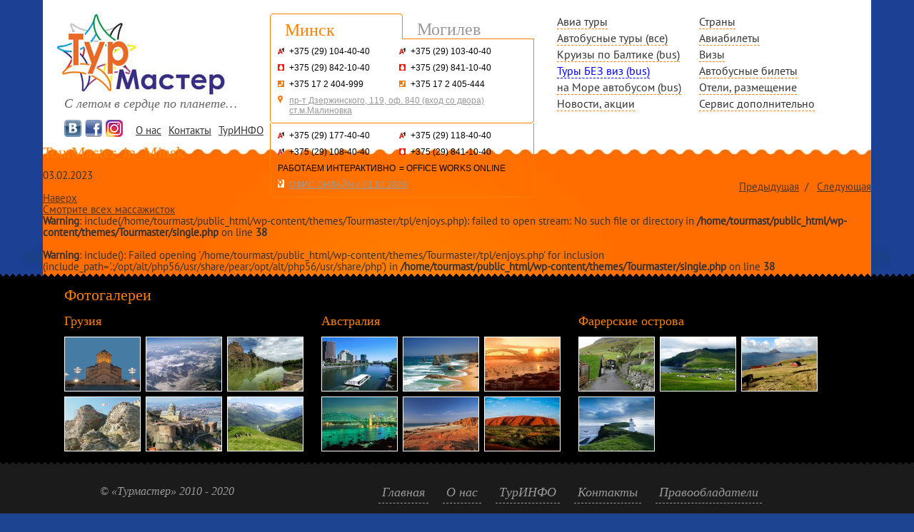

--- FILE ---
content_type: text/html; charset=UTF-8
request_url: https://tourmaster.by/slider/tourmaster-in-minsk/
body_size: 9609
content:
<!DOCTYPE html PUBLIC "-//W3C//DTD XHTML 1.0 Transitional//EN" "http://www.w3.org/TR/xhtml1/DTD/xhtml1-transitional.dtd">
<html xmlns="http://www.w3.org/1999/xhtml">
<head>
<meta http-equiv="Content-Type" content="text/html; charset=UTF-8"  />
<title>ТурМастер - мы знаем, где ЛЕТО и ваш летний отдыхТурМастер туристическое предприятие</title>
<link rel="shortcut icon" href="https://tourmaster.by/wp-content/themes/Tourmaster/images/favicon.ico" type="image/x-icon" />
<meta name="robots" content="follow, all" />
<link rel="stylesheet" href="https://tourmaster.by/wp-content/themes/Tourmaster/style.css" type="text/css" media="screen" />
<link rel="pingback" href="https://tourmaster.by/xmlrpc.php" />
<meta http-equiv="X-UA-Compatible" content="IE=EmulateIE7" />
<meta name="viewport" content="width=1100" />
<meta name='robots' content='index, follow, max-video-preview:-1, max-snippet:-1, max-image-preview:large' />

	<!-- This site is optimized with the Yoast SEO plugin v20.1 - https://yoast.com/wordpress/plugins/seo/ -->
	<meta name="description" content="Ваши лучшие летние путешествия и приключения ждут вас в туристическом предприятии ТурМастер. Телефон для справок +375 (29) 103-40-40" />
	<link rel="canonical" href="https://tourmaster.by/slider/tourmaster-in-minsk/" />
	<meta property="og:locale" content="ru_RU" />
	<meta property="og:type" content="article" />
	<meta property="og:title" content="ТурМастер - мы знаем, где ЛЕТО и ваш летний отдых" />
	<meta property="og:description" content="Ваши лучшие летние путешествия и приключения ждут вас в туристическом предприятии ТурМастер. Телефон для справок +375 (29) 103-40-40" />
	<meta property="og:url" content="https://tourmaster.by/slider/tourmaster-in-minsk/" />
	<meta property="og:site_name" content="ТурМастер туристическое предприятие" />
	<meta property="article:modified_time" content="2023-02-15T14:00:21+00:00" />
	<meta property="og:image" content="https://tourmaster.by/wp-content/uploads/2015/02/summer-TM-2016-e1460313111176.jpg" />
	<meta property="og:image:width" content="1800" />
	<meta property="og:image:height" content="784" />
	<meta property="og:image:type" content="image/jpeg" />
	<meta name="twitter:card" content="summary_large_image" />
	<script type="application/ld+json" class="yoast-schema-graph">{"@context":"https://schema.org","@graph":[{"@type":"WebPage","@id":"https://tourmaster.by/slider/tourmaster-in-minsk/","url":"https://tourmaster.by/slider/tourmaster-in-minsk/","name":"ТурМастер - мы знаем, где ЛЕТО и ваш летний отдых","isPartOf":{"@id":"https://tourmaster.by/#website"},"primaryImageOfPage":{"@id":"https://tourmaster.by/slider/tourmaster-in-minsk/#primaryimage"},"image":{"@id":"https://tourmaster.by/slider/tourmaster-in-minsk/#primaryimage"},"thumbnailUrl":"https://tourmaster.by/wp-content/uploads/2015/02/summer-TM-2016-e1460313111176.jpg","datePublished":"2023-02-03T14:00:17+00:00","dateModified":"2023-02-15T14:00:21+00:00","description":"Ваши лучшие летние путешествия и приключения ждут вас в туристическом предприятии ТурМастер. Телефон для справок +375 (29) 103-40-40","breadcrumb":{"@id":"https://tourmaster.by/slider/tourmaster-in-minsk/#breadcrumb"},"inLanguage":"ru-RU","potentialAction":[{"@type":"ReadAction","target":["https://tourmaster.by/slider/tourmaster-in-minsk/"]}]},{"@type":"ImageObject","inLanguage":"ru-RU","@id":"https://tourmaster.by/slider/tourmaster-in-minsk/#primaryimage","url":"https://tourmaster.by/wp-content/uploads/2015/02/summer-TM-2016-e1460313111176.jpg","contentUrl":"https://tourmaster.by/wp-content/uploads/2015/02/summer-TM-2016-e1460313111176.jpg","width":1800,"height":784},{"@type":"BreadcrumbList","@id":"https://tourmaster.by/slider/tourmaster-in-minsk/#breadcrumb","itemListElement":[{"@type":"ListItem","position":1,"name":"Главная страница","item":"https://tourmaster.by/"},{"@type":"ListItem","position":2,"name":"Слайдер","item":"https://tourmaster.by/slider/"},{"@type":"ListItem","position":3,"name":"TourMaster_in_Minsk"}]},{"@type":"WebSite","@id":"https://tourmaster.by/#website","url":"https://tourmaster.by/","name":"ТурМастер туристическое предприятие","description":"С летом в сердце по планете... ","publisher":{"@id":"https://tourmaster.by/#organization"},"potentialAction":[{"@type":"SearchAction","target":{"@type":"EntryPoint","urlTemplate":"https://tourmaster.by/?s={search_term_string}"},"query-input":"required name=search_term_string"}],"inLanguage":"ru-RU"},{"@type":"Organization","@id":"https://tourmaster.by/#organization","name":"ЧУП ТурМастер","url":"https://tourmaster.by/","logo":{"@type":"ImageObject","inLanguage":"ru-RU","@id":"https://tourmaster.by/#/schema/logo/image/","url":"https://tourmaster.by/wp-content/uploads/2021/01/logonew.jpg","contentUrl":"https://tourmaster.by/wp-content/uploads/2021/01/logonew.jpg","width":236,"height":114,"caption":"ЧУП ТурМастер"},"image":{"@id":"https://tourmaster.by/#/schema/logo/image/"}}]}</script>
	<!-- / Yoast SEO plugin. -->


<script type="text/javascript">
window._wpemojiSettings = {"baseUrl":"https:\/\/s.w.org\/images\/core\/emoji\/14.0.0\/72x72\/","ext":".png","svgUrl":"https:\/\/s.w.org\/images\/core\/emoji\/14.0.0\/svg\/","svgExt":".svg","source":{"concatemoji":"https:\/\/tourmaster.by\/wp-includes\/js\/wp-emoji-release.min.js?ver=6.1.9"}};
/*! This file is auto-generated */
!function(e,a,t){var n,r,o,i=a.createElement("canvas"),p=i.getContext&&i.getContext("2d");function s(e,t){var a=String.fromCharCode,e=(p.clearRect(0,0,i.width,i.height),p.fillText(a.apply(this,e),0,0),i.toDataURL());return p.clearRect(0,0,i.width,i.height),p.fillText(a.apply(this,t),0,0),e===i.toDataURL()}function c(e){var t=a.createElement("script");t.src=e,t.defer=t.type="text/javascript",a.getElementsByTagName("head")[0].appendChild(t)}for(o=Array("flag","emoji"),t.supports={everything:!0,everythingExceptFlag:!0},r=0;r<o.length;r++)t.supports[o[r]]=function(e){if(p&&p.fillText)switch(p.textBaseline="top",p.font="600 32px Arial",e){case"flag":return s([127987,65039,8205,9895,65039],[127987,65039,8203,9895,65039])?!1:!s([55356,56826,55356,56819],[55356,56826,8203,55356,56819])&&!s([55356,57332,56128,56423,56128,56418,56128,56421,56128,56430,56128,56423,56128,56447],[55356,57332,8203,56128,56423,8203,56128,56418,8203,56128,56421,8203,56128,56430,8203,56128,56423,8203,56128,56447]);case"emoji":return!s([129777,127995,8205,129778,127999],[129777,127995,8203,129778,127999])}return!1}(o[r]),t.supports.everything=t.supports.everything&&t.supports[o[r]],"flag"!==o[r]&&(t.supports.everythingExceptFlag=t.supports.everythingExceptFlag&&t.supports[o[r]]);t.supports.everythingExceptFlag=t.supports.everythingExceptFlag&&!t.supports.flag,t.DOMReady=!1,t.readyCallback=function(){t.DOMReady=!0},t.supports.everything||(n=function(){t.readyCallback()},a.addEventListener?(a.addEventListener("DOMContentLoaded",n,!1),e.addEventListener("load",n,!1)):(e.attachEvent("onload",n),a.attachEvent("onreadystatechange",function(){"complete"===a.readyState&&t.readyCallback()})),(e=t.source||{}).concatemoji?c(e.concatemoji):e.wpemoji&&e.twemoji&&(c(e.twemoji),c(e.wpemoji)))}(window,document,window._wpemojiSettings);
</script>
<style type="text/css">
img.wp-smiley,
img.emoji {
	display: inline !important;
	border: none !important;
	box-shadow: none !important;
	height: 1em !important;
	width: 1em !important;
	margin: 0 0.07em !important;
	vertical-align: -0.1em !important;
	background: none !important;
	padding: 0 !important;
}
</style>
	<link rel='stylesheet' id='wp-block-library-css' href='https://tourmaster.by/wp-includes/css/dist/block-library/style.min.css?ver=6.1.9' type='text/css' media='all' />
<link rel='stylesheet' id='classic-theme-styles-css' href='https://tourmaster.by/wp-includes/css/classic-themes.min.css?ver=1' type='text/css' media='all' />
<style id='global-styles-inline-css' type='text/css'>
body{--wp--preset--color--black: #000000;--wp--preset--color--cyan-bluish-gray: #abb8c3;--wp--preset--color--white: #ffffff;--wp--preset--color--pale-pink: #f78da7;--wp--preset--color--vivid-red: #cf2e2e;--wp--preset--color--luminous-vivid-orange: #ff6900;--wp--preset--color--luminous-vivid-amber: #fcb900;--wp--preset--color--light-green-cyan: #7bdcb5;--wp--preset--color--vivid-green-cyan: #00d084;--wp--preset--color--pale-cyan-blue: #8ed1fc;--wp--preset--color--vivid-cyan-blue: #0693e3;--wp--preset--color--vivid-purple: #9b51e0;--wp--preset--gradient--vivid-cyan-blue-to-vivid-purple: linear-gradient(135deg,rgba(6,147,227,1) 0%,rgb(155,81,224) 100%);--wp--preset--gradient--light-green-cyan-to-vivid-green-cyan: linear-gradient(135deg,rgb(122,220,180) 0%,rgb(0,208,130) 100%);--wp--preset--gradient--luminous-vivid-amber-to-luminous-vivid-orange: linear-gradient(135deg,rgba(252,185,0,1) 0%,rgba(255,105,0,1) 100%);--wp--preset--gradient--luminous-vivid-orange-to-vivid-red: linear-gradient(135deg,rgba(255,105,0,1) 0%,rgb(207,46,46) 100%);--wp--preset--gradient--very-light-gray-to-cyan-bluish-gray: linear-gradient(135deg,rgb(238,238,238) 0%,rgb(169,184,195) 100%);--wp--preset--gradient--cool-to-warm-spectrum: linear-gradient(135deg,rgb(74,234,220) 0%,rgb(151,120,209) 20%,rgb(207,42,186) 40%,rgb(238,44,130) 60%,rgb(251,105,98) 80%,rgb(254,248,76) 100%);--wp--preset--gradient--blush-light-purple: linear-gradient(135deg,rgb(255,206,236) 0%,rgb(152,150,240) 100%);--wp--preset--gradient--blush-bordeaux: linear-gradient(135deg,rgb(254,205,165) 0%,rgb(254,45,45) 50%,rgb(107,0,62) 100%);--wp--preset--gradient--luminous-dusk: linear-gradient(135deg,rgb(255,203,112) 0%,rgb(199,81,192) 50%,rgb(65,88,208) 100%);--wp--preset--gradient--pale-ocean: linear-gradient(135deg,rgb(255,245,203) 0%,rgb(182,227,212) 50%,rgb(51,167,181) 100%);--wp--preset--gradient--electric-grass: linear-gradient(135deg,rgb(202,248,128) 0%,rgb(113,206,126) 100%);--wp--preset--gradient--midnight: linear-gradient(135deg,rgb(2,3,129) 0%,rgb(40,116,252) 100%);--wp--preset--duotone--dark-grayscale: url('#wp-duotone-dark-grayscale');--wp--preset--duotone--grayscale: url('#wp-duotone-grayscale');--wp--preset--duotone--purple-yellow: url('#wp-duotone-purple-yellow');--wp--preset--duotone--blue-red: url('#wp-duotone-blue-red');--wp--preset--duotone--midnight: url('#wp-duotone-midnight');--wp--preset--duotone--magenta-yellow: url('#wp-duotone-magenta-yellow');--wp--preset--duotone--purple-green: url('#wp-duotone-purple-green');--wp--preset--duotone--blue-orange: url('#wp-duotone-blue-orange');--wp--preset--font-size--small: 13px;--wp--preset--font-size--medium: 20px;--wp--preset--font-size--large: 36px;--wp--preset--font-size--x-large: 42px;--wp--preset--spacing--20: 0.44rem;--wp--preset--spacing--30: 0.67rem;--wp--preset--spacing--40: 1rem;--wp--preset--spacing--50: 1.5rem;--wp--preset--spacing--60: 2.25rem;--wp--preset--spacing--70: 3.38rem;--wp--preset--spacing--80: 5.06rem;}:where(.is-layout-flex){gap: 0.5em;}body .is-layout-flow > .alignleft{float: left;margin-inline-start: 0;margin-inline-end: 2em;}body .is-layout-flow > .alignright{float: right;margin-inline-start: 2em;margin-inline-end: 0;}body .is-layout-flow > .aligncenter{margin-left: auto !important;margin-right: auto !important;}body .is-layout-constrained > .alignleft{float: left;margin-inline-start: 0;margin-inline-end: 2em;}body .is-layout-constrained > .alignright{float: right;margin-inline-start: 2em;margin-inline-end: 0;}body .is-layout-constrained > .aligncenter{margin-left: auto !important;margin-right: auto !important;}body .is-layout-constrained > :where(:not(.alignleft):not(.alignright):not(.alignfull)){max-width: var(--wp--style--global--content-size);margin-left: auto !important;margin-right: auto !important;}body .is-layout-constrained > .alignwide{max-width: var(--wp--style--global--wide-size);}body .is-layout-flex{display: flex;}body .is-layout-flex{flex-wrap: wrap;align-items: center;}body .is-layout-flex > *{margin: 0;}:where(.wp-block-columns.is-layout-flex){gap: 2em;}.has-black-color{color: var(--wp--preset--color--black) !important;}.has-cyan-bluish-gray-color{color: var(--wp--preset--color--cyan-bluish-gray) !important;}.has-white-color{color: var(--wp--preset--color--white) !important;}.has-pale-pink-color{color: var(--wp--preset--color--pale-pink) !important;}.has-vivid-red-color{color: var(--wp--preset--color--vivid-red) !important;}.has-luminous-vivid-orange-color{color: var(--wp--preset--color--luminous-vivid-orange) !important;}.has-luminous-vivid-amber-color{color: var(--wp--preset--color--luminous-vivid-amber) !important;}.has-light-green-cyan-color{color: var(--wp--preset--color--light-green-cyan) !important;}.has-vivid-green-cyan-color{color: var(--wp--preset--color--vivid-green-cyan) !important;}.has-pale-cyan-blue-color{color: var(--wp--preset--color--pale-cyan-blue) !important;}.has-vivid-cyan-blue-color{color: var(--wp--preset--color--vivid-cyan-blue) !important;}.has-vivid-purple-color{color: var(--wp--preset--color--vivid-purple) !important;}.has-black-background-color{background-color: var(--wp--preset--color--black) !important;}.has-cyan-bluish-gray-background-color{background-color: var(--wp--preset--color--cyan-bluish-gray) !important;}.has-white-background-color{background-color: var(--wp--preset--color--white) !important;}.has-pale-pink-background-color{background-color: var(--wp--preset--color--pale-pink) !important;}.has-vivid-red-background-color{background-color: var(--wp--preset--color--vivid-red) !important;}.has-luminous-vivid-orange-background-color{background-color: var(--wp--preset--color--luminous-vivid-orange) !important;}.has-luminous-vivid-amber-background-color{background-color: var(--wp--preset--color--luminous-vivid-amber) !important;}.has-light-green-cyan-background-color{background-color: var(--wp--preset--color--light-green-cyan) !important;}.has-vivid-green-cyan-background-color{background-color: var(--wp--preset--color--vivid-green-cyan) !important;}.has-pale-cyan-blue-background-color{background-color: var(--wp--preset--color--pale-cyan-blue) !important;}.has-vivid-cyan-blue-background-color{background-color: var(--wp--preset--color--vivid-cyan-blue) !important;}.has-vivid-purple-background-color{background-color: var(--wp--preset--color--vivid-purple) !important;}.has-black-border-color{border-color: var(--wp--preset--color--black) !important;}.has-cyan-bluish-gray-border-color{border-color: var(--wp--preset--color--cyan-bluish-gray) !important;}.has-white-border-color{border-color: var(--wp--preset--color--white) !important;}.has-pale-pink-border-color{border-color: var(--wp--preset--color--pale-pink) !important;}.has-vivid-red-border-color{border-color: var(--wp--preset--color--vivid-red) !important;}.has-luminous-vivid-orange-border-color{border-color: var(--wp--preset--color--luminous-vivid-orange) !important;}.has-luminous-vivid-amber-border-color{border-color: var(--wp--preset--color--luminous-vivid-amber) !important;}.has-light-green-cyan-border-color{border-color: var(--wp--preset--color--light-green-cyan) !important;}.has-vivid-green-cyan-border-color{border-color: var(--wp--preset--color--vivid-green-cyan) !important;}.has-pale-cyan-blue-border-color{border-color: var(--wp--preset--color--pale-cyan-blue) !important;}.has-vivid-cyan-blue-border-color{border-color: var(--wp--preset--color--vivid-cyan-blue) !important;}.has-vivid-purple-border-color{border-color: var(--wp--preset--color--vivid-purple) !important;}.has-vivid-cyan-blue-to-vivid-purple-gradient-background{background: var(--wp--preset--gradient--vivid-cyan-blue-to-vivid-purple) !important;}.has-light-green-cyan-to-vivid-green-cyan-gradient-background{background: var(--wp--preset--gradient--light-green-cyan-to-vivid-green-cyan) !important;}.has-luminous-vivid-amber-to-luminous-vivid-orange-gradient-background{background: var(--wp--preset--gradient--luminous-vivid-amber-to-luminous-vivid-orange) !important;}.has-luminous-vivid-orange-to-vivid-red-gradient-background{background: var(--wp--preset--gradient--luminous-vivid-orange-to-vivid-red) !important;}.has-very-light-gray-to-cyan-bluish-gray-gradient-background{background: var(--wp--preset--gradient--very-light-gray-to-cyan-bluish-gray) !important;}.has-cool-to-warm-spectrum-gradient-background{background: var(--wp--preset--gradient--cool-to-warm-spectrum) !important;}.has-blush-light-purple-gradient-background{background: var(--wp--preset--gradient--blush-light-purple) !important;}.has-blush-bordeaux-gradient-background{background: var(--wp--preset--gradient--blush-bordeaux) !important;}.has-luminous-dusk-gradient-background{background: var(--wp--preset--gradient--luminous-dusk) !important;}.has-pale-ocean-gradient-background{background: var(--wp--preset--gradient--pale-ocean) !important;}.has-electric-grass-gradient-background{background: var(--wp--preset--gradient--electric-grass) !important;}.has-midnight-gradient-background{background: var(--wp--preset--gradient--midnight) !important;}.has-small-font-size{font-size: var(--wp--preset--font-size--small) !important;}.has-medium-font-size{font-size: var(--wp--preset--font-size--medium) !important;}.has-large-font-size{font-size: var(--wp--preset--font-size--large) !important;}.has-x-large-font-size{font-size: var(--wp--preset--font-size--x-large) !important;}
.wp-block-navigation a:where(:not(.wp-element-button)){color: inherit;}
:where(.wp-block-columns.is-layout-flex){gap: 2em;}
.wp-block-pullquote{font-size: 1.5em;line-height: 1.6;}
</style>
<link rel='stylesheet' id='archives-cal-calendrier-css' href='https://tourmaster.by/wp-content/plugins/archives-calendar-widget/themes/calendrier.css?ver=1.0.12' type='text/css' media='all' />
<script type='text/javascript' src='https://tourmaster.by/wp-includes/js/jquery/jquery.min.js?ver=3.6.1' id='jquery-core-js'></script>
<script type='text/javascript' src='https://tourmaster.by/wp-includes/js/jquery/jquery-migrate.min.js?ver=3.3.2' id='jquery-migrate-js'></script>
<script type='text/javascript' src='https://tourmaster.by/wp-content/plugins/archives-calendar-widget/admin/js/jquery.arcw.js?ver=1.0.12' id='jquery-arcw-js'></script>
<link rel="https://api.w.org/" href="https://tourmaster.by/wp-json/" /><link rel="EditURI" type="application/rsd+xml" title="RSD" href="https://tourmaster.by/xmlrpc.php?rsd" />
<link rel="wlwmanifest" type="application/wlwmanifest+xml" href="https://tourmaster.by/wp-includes/wlwmanifest.xml" />
<meta name="generator" content="WordPress 6.1.9" />
<link rel='shortlink' href='https://tourmaster.by/?p=39' />
<link rel="alternate" type="application/json+oembed" href="https://tourmaster.by/wp-json/oembed/1.0/embed?url=https%3A%2F%2Ftourmaster.by%2Fslider%2Ftourmaster-in-minsk%2F" />
<link rel="alternate" type="text/xml+oembed" href="https://tourmaster.by/wp-json/oembed/1.0/embed?url=https%3A%2F%2Ftourmaster.by%2Fslider%2Ftourmaster-in-minsk%2F&#038;format=xml" />
<link rel="icon" href="https://tourmaster.by/wp-content/uploads/2021/03/01TM500-100x100.jpg" sizes="32x32" />
<link rel="icon" href="https://tourmaster.by/wp-content/uploads/2021/03/01TM500-255x255.jpg" sizes="192x192" />
<link rel="apple-touch-icon" href="https://tourmaster.by/wp-content/uploads/2021/03/01TM500-255x255.jpg" />
<meta name="msapplication-TileImage" content="https://tourmaster.by/wp-content/uploads/2021/03/01TM500-300x300.jpg" />
<script type="text/javascript" src="https://code.jquery.com/jquery-1.8.2.min.js"></script>
<script type="text/javascript" language="javascript" src="https://tourmaster.by/wp-content/themes/Tourmaster/js/jquery.carouFredSel-6.2.1-packed.js"></script>
<script type="text/javascript" language="javascript" src="https://tourmaster.by/wp-content/themes/Tourmaster/js/jquery.mousewheel.min.js"></script>
<script type="text/javascript" language="javascript" src="https://tourmaster.by/wp-content/themes/Tourmaster/js/jquery.transit.min.js"></script>
<script type="text/javascript" language="javascript" src="https://tourmaster.by/wp-content/themes/Tourmaster/js/jquery.ba-throttle-debounce.min.js"></script>
<script type="text/javascript" src="https://tourmaster.by/wp-content/themes/Tourmaster/js/script.js"></script>
<script type="text/javascript" src="https://tourmaster.by/wp-content/themes/Tourmaster/js/tabs.js"></script>
<script type="text/javascript" src="https://tourmaster.by/wp-content/themes/Tourmaster/js/tabs_localStorage.js"></script>
<script type="text/javascript" src="https://tourmaster.by/wp-content/themes/Tourmaster/js/alpha.js"></script>
<link rel="stylesheet" href="https://tourmaster.by/wp-content/themes/Tourmaster/fancy/jquery.fancybox-1.3.4.css" type="text/css" media="screen" />
<script type="text/javascript" src="https://tourmaster.by/wp-content/themes/Tourmaster/fancy/jquery.mousewheel-3.0.4.pack.js"></script>
<script type="text/javascript" src="https://tourmaster.by/wp-content/themes/Tourmaster/fancy/jquery.fancybox-1.3.4.pack.js"></script>


<link rel="stylesheet" type="text/css" href="https://tourmaster.by/wp-content/themes/Tourmaster/datepicker/date.css" />
<script defer src="https://tourmaster.by/wp-content/themes/Tourmaster/datepicker/date.js" type="text/javascript"></script>
<!-- Global site tag (gtag.js) - Google Analytics -->
<script async src="https://www.googletagmanager.com/gtag/js?id=UA-191125724-1"></script>
<script>
  window.dataLayer = window.dataLayer || [];
  function gtag(){dataLayer.push(arguments);}
  gtag('js', new Date());

  gtag('config', 'UA-191125724-1');
</script>
</head>
<body>
<div id="wrapper">
<div id="header">
<div id="logo"><a href="https://tourmaster.by"><img src="https://tourmaster.by/wp-content/themes/Tourmaster/images/logonew.jpg" alt="ТурМастер" title="На главную" border="0" /></a></div><!-- #logo-->
<div id="description">С летом в сердце по планете&#8230; </div>


<div class="section">

	<ul class="tabs clearfix">
		<li class="current">Минск</li>
		<li>Могилев</li>
		
	</ul>

	<div class="boxx visible ">
	<div class="adressblock minsk clearfix">
		<div class="phones"><img class="velcom" alt="A1" title="A1" src="https://tourmaster.by/wp-content/themes/Tourmaster/images/A1.png" /><a href="tel:+375291044040" style="text-decoration:none; color:#000;">+375 (29) 104-40-40</a></div>		<div class="phones"><img class="velcom" alt="A1" title="A1" src="https://tourmaster.by/wp-content/themes/Tourmaster/images/A1.png" /><a href="tel:+375291034040" style="text-decoration:none; color: #000;">+375 (29) 103-40-40</a></div>		<div class="phones"><img class="velcom" alt="MTS" title="MTS" src="https://tourmaster.by/wp-content/themes/Tourmaster/images/mts.png" /><a href="tel:+375298421040" style="text-decoration:none; color:#000;">+375 (29) 842-10-40</a></div>		<div class="phones"><img class="velcom" alt="MTS" title="MTS" src="https://tourmaster.by/wp-content/themes/Tourmaster/images/mts.png" /><a href="tel:+375298411040" style="text-decoration:none; color:#000;">+375 (29) 841-10-40</a></div>		<div class="phones"><img class="velcom" alt="City" title="City" src="https://tourmaster.by/wp-content/themes/Tourmaster/images/city.png" /><a href="tel:+375172404999" style="text-decoration:none; color:#000;">+375 17 2 404-999</a></div>		<div class="phones"><img class="velcom" alt="City" title="City" src="https://tourmaster.by/wp-content/themes/Tourmaster/images/city.png" /><a href="tel:+375172405444" style="text-decoration:none; color:#000;">+375 17 2 405-444</a></div><div class="adr"><a class="various" href="https://yandex.by/maps/-/CCUYBWd7tC">пр-т Дзержинского, 119, оф. 840 (вход со двора) ст.м.Малиновка</a></div></div>	
	</div>

	<div class="boxx">
	<div class="adressblock mogilev clearfix">
		<div class="phones"><img class="velcom" alt="A1" title="A1" src="https://tourmaster.by/wp-content/themes/Tourmaster/images/A1.png" /><a href="tel:+375291774040" style="text-decoration: none; color: #000;">+375 (29) 177-40-40</a></div>		<div class="phones"><img class="velcom" alt="A1" title="A1" src="https://tourmaster.by/wp-content/themes/Tourmaster/images/A1.png" /><a href="tel:+375291184040" style="text-decoration: none; color: #000;">+375 (29) 118-40-40</a></div>		<div class="phones"><img class="velcom" alt="A1" title="A1" src="https://tourmaster.by/wp-content/themes/Tourmaster/images/A1.png" /><a href="tel:+375291084040" style="text-decoration: none; color: #000;">+375 (29) 108-40-40</a></div>		<div class="phones"><img class="velcom" alt="MTS" title="MTS" src="https://tourmaster.by/wp-content/themes/Tourmaster/images/mts.png" /><a href="tel:+375298411040" style="text-decoration: none; color: #000;">+375 (29) 841-10-40</a></div>		<div class="phones"><a style="text-decoration: none; color: #000;">РАБОТАЕМ ИНТЕРАКТИВНО</a></div>		<div class="phones"><a style="text-decoration: none; color: #000;">= OFFICE WORKS ONLINE</a></div><div class="adr"><a class="various" href="#letter">ОФИС ОНЛАЙН с 01.10.2020</a></div></div>	
	</div>
</div>







<div class="topsoc">
<a href="https://vk.com/travelerby" target="_blank"><img src="https://tourmaster.by/wp-content/themes/Tourmaster/images/vk.png" alt="Мы Вконтакте!" title="Мы Вконтакте!" /></a>	
<a href="http://www.facebook.com/TourMasterBY" target="_blank"><img src="https://tourmaster.by/wp-content/themes/Tourmaster/images/fb.png" alt="Мы в Facebook!" title="Мы в Facebook!" /></a>
<a href="https://www.instagram.com/tourmaster.by" target="_blank"><img src="https://tourmaster.by/wp-content/themes/Tourmaster/images/instagram-icon.png" alt="Мы в Instagram!" title="Мы в Instagram!" /></a>
</div>
<div class="leftmenu">
<ul>
<li><a href="/o-kompanii/">О нас</a></li>
<li><a href="/contacts/">Контакты</a></li>
<li><a href="/job/">ТурИНФО</a></li>
</ul>
</div>




<div id="menu" class="menu-top-container"><ul id="menu-top" class="drop"><li id="menu-item-5242" class="menu-item menu-item-type-post_type menu-item-object-page menu-item-5242"><a href="https://tourmaster.by/aviatury/">Авиа туры</a></li>
<li id="menu-item-2722" class="menu-item menu-item-type-custom menu-item-object-custom menu-item-2722"><a href="/countries/">Страны</a></li>
<li id="menu-item-5252" class="menu-item menu-item-type-post_type menu-item-object-page menu-item-5252"><a href="https://tourmaster.by/avtobusnye_tury_all_0/">Автобусные туры (все)</a></li>
<li id="menu-item-3588" class="menu-item menu-item-type-post_type menu-item-object-page menu-item-3588"><a href="https://tourmaster.by/tickets/">Авиабилеты</a></li>
<li id="menu-item-5315" class="menu-item menu-item-type-post_type menu-item-object-page menu-item-5315"><a href="https://tourmaster.by/kruizy-po-baltike-bus/">Круизы по Балтике (bus)</a></li>
<li id="menu-item-2960" class="menu-item menu-item-type-post_type menu-item-object-page menu-item-2960"><a href="https://tourmaster.by/visa/">Визы</a></li>
<li id="menu-item-5314" class="menu-item menu-item-type-post_type menu-item-object-page menu-item-5314"><a href="https://tourmaster.by/tury-bez-viz-bus/">Туры БЕЗ виз (bus)</a></li>
<li id="menu-item-2959" class="menu-item menu-item-type-post_type menu-item-object-page menu-item-2959"><a href="https://tourmaster.by/bus/">Автобусные билеты</a></li>
<li id="menu-item-5462" class="menu-item menu-item-type-post_type menu-item-object-page menu-item-5462"><a href="https://tourmaster.by/avtobusom-na-more/">на Море автобусом (bus)</a></li>
<li id="menu-item-2962" class="menu-item menu-item-type-post_type menu-item-object-page menu-item-2962"><a href="https://tourmaster.by/hotels/">Отели, размещение</a></li>
<li id="menu-item-5547" class="menu-item menu-item-type-post_type menu-item-object-page menu-item-5547"><a href="https://tourmaster.by/news/">Новости, акции</a></li>
<li id="menu-item-2961" class="menu-item menu-item-type-post_type menu-item-object-page menu-item-2961"><a href="https://tourmaster.by/services/">Сервис дополнительно</a></li>
</ul></div><!-- #topmenu-->

</div><!-- #header-->


<div id="content" class="clearfix">
<h2 class="total lobster">TourMaster_in_Minsk</h2>
<div id="articles" class="clearfix">


<div class="articls">
<div class="dates">03.02.2023</div>
</div>

<div id="greyblockas">
<div class="navigation">
<div align="right">
    <span class="nav-previous"><a href="https://tourmaster.by/slider/tourmaster_by/" rel="prev">Предыдущая</a></span><span class="navsep">&nbsp;&nbsp;/&nbsp;&nbsp;</span><span class="nav-next"> <a href="https://tourmaster.by/slider/rata/" rel="next">Следующая</a></span>
</div></div>
<div class="up"><a href="#" class="upas">Наверх</a></div>
</div>


 <div id="notyet">
 </div><!-- notyet -->
 
 </div><!-- contacts -->
 <a class="orange" href="/girls/">Смотрите всех массажисток</a>
<br />
<b>Warning</b>:  include(/home/tourmast/public_html/wp-content/themes/Tourmaster/tpl/enjoys.php): failed to open stream: No such file or directory in <b>/home/tourmast/public_html/wp-content/themes/Tourmaster/single.php</b> on line <b>38</b><br />
<br />
<b>Warning</b>:  include(): Failed opening '/home/tourmast/public_html/wp-content/themes/Tourmaster/tpl/enjoys.php' for inclusion (include_path='.:/opt/alt/php56/usr/share/pear:/opt/alt/php56/usr/share/php') in <b>/home/tourmast/public_html/wp-content/themes/Tourmaster/single.php</b> on line <b>38</b><br />
</div><!-- #content-->

</div><!-- #wrapper -->

<div id="footer">
<div class="photos">
<br />
<h2>Фотогалереи</h2>
<div class="footgal">
<h3>Грузия</h3>


<div>

  <ul>
          <li>
        <a rel="example_group" href="https://tourmaster.by/wp-content/uploads/2014/02/130.jpg"><img src="https://tourmaster.by/wp-content/uploads/2014/02/130-150x150.jpg" width="100" height="100" alt="Грузия" /></a>
        
      </li>
          <li>
        <a rel="example_group" href="https://tourmaster.by/wp-content/uploads/2014/02/223.jpg"><img src="https://tourmaster.by/wp-content/uploads/2014/02/223-150x150.jpg" width="100" height="100" alt="Грузия" /></a>
        
      </li>
          <li>
        <a rel="example_group" href="https://tourmaster.by/wp-content/uploads/2014/02/31.jpeg"><img src="https://tourmaster.by/wp-content/uploads/2014/02/31-150x150.jpeg" width="100" height="100" alt="Грузия" /></a>
        
      </li>
          <li>
        <a rel="example_group" href="https://tourmaster.by/wp-content/uploads/2014/02/424.jpg"><img src="https://tourmaster.by/wp-content/uploads/2014/02/424-150x150.jpg" width="100" height="100" alt="Грузия" /></a>
        
      </li>
          <li>
        <a rel="example_group" href="https://tourmaster.by/wp-content/uploads/2014/02/521.jpg"><img src="https://tourmaster.by/wp-content/uploads/2014/02/521-150x150.jpg" width="100" height="100" alt="Грузия" /></a>
        
      </li>
          <li>
        <a rel="example_group" href="https://tourmaster.by/wp-content/uploads/2014/02/621.jpg"><img src="https://tourmaster.by/wp-content/uploads/2014/02/621-150x150.jpg" width="100" height="100" alt="Грузия" /></a>
        
      </li>
      </ul></div>

</div>
<div class="footgal">
<h3>Австралия</h3>


<div>

  <ul>
          <li>
        <a rel="example_group" href="https://tourmaster.by/wp-content/uploads/2014/02/23.jpg"><img src="https://tourmaster.by/wp-content/uploads/2014/02/23-150x150.jpg" width="100" height="100" alt="Австралия" /></a>
        
      </li>
          <li>
        <a rel="example_group" href="https://tourmaster.by/wp-content/uploads/2014/02/31.jpg"><img src="https://tourmaster.by/wp-content/uploads/2014/02/31-150x150.jpg" width="100" height="100" alt="Австралия" /></a>
        
      </li>
          <li>
        <a rel="example_group" href="https://tourmaster.by/wp-content/uploads/2014/02/42.jpg"><img src="https://tourmaster.by/wp-content/uploads/2014/02/42-150x150.jpg" width="100" height="100" alt="Австралия" /></a>
        
      </li>
          <li>
        <a rel="example_group" href="https://tourmaster.by/wp-content/uploads/2014/02/52.jpg"><img src="https://tourmaster.by/wp-content/uploads/2014/02/52-150x150.jpg" width="100" height="100" alt="Австралия" /></a>
        
      </li>
          <li>
        <a rel="example_group" href="https://tourmaster.by/wp-content/uploads/2014/02/62.jpg"><img src="https://tourmaster.by/wp-content/uploads/2014/02/62-150x150.jpg" width="100" height="100" alt="Австралия" /></a>
        
      </li>
          <li>
        <a rel="example_group" href="https://tourmaster.by/wp-content/uploads/2014/02/72.jpg"><img src="https://tourmaster.by/wp-content/uploads/2014/02/72-150x150.jpg" width="100" height="100" alt="Австралия" /></a>
        
      </li>
          <li>
        <a rel="example_group" href="https://tourmaster.by/wp-content/uploads/2014/02/81.jpg"><img src="https://tourmaster.by/wp-content/uploads/2014/02/81-150x150.jpg" width="100" height="100" alt="Австралия" /></a>
        
      </li>
          <li>
        <a rel="example_group" href="https://tourmaster.by/wp-content/uploads/2014/02/91.jpg"><img src="https://tourmaster.by/wp-content/uploads/2014/02/91-150x150.jpg" width="100" height="100" alt="Австралия" /></a>
        
      </li>
          <li>
        <a rel="example_group" href="https://tourmaster.by/wp-content/uploads/2014/02/102.jpg"><img src="https://tourmaster.by/wp-content/uploads/2014/02/102-150x150.jpg" width="100" height="100" alt="Австралия" /></a>
        
      </li>
      </ul></div>

</div>
<div class="footgal">
<h3>Фарерские острова</h3>


<div>

  <ul>
          <li>
        <a rel="example_group" href="https://tourmaster.by/wp-content/uploads/2014/02/651.jpg"><img src="https://tourmaster.by/wp-content/uploads/2014/02/651-150x150.jpg" width="100" height="100" alt="Фарерские острова" /></a>
        
      </li>
          <li>
        <a rel="example_group" href="https://tourmaster.by/wp-content/uploads/2014/02/260.jpg"><img src="https://tourmaster.by/wp-content/uploads/2014/02/260-150x150.jpg" width="100" height="100" alt="Фарерские острова" /></a>
        
      </li>
          <li>
        <a rel="example_group" href="https://tourmaster.by/wp-content/uploads/2014/02/462.jpg"><img src="https://tourmaster.by/wp-content/uploads/2014/02/462-150x150.jpg" width="100" height="100" alt="Фарерские острова" /></a>
        
      </li>
          <li>
        <a rel="example_group" href="https://tourmaster.by/wp-content/uploads/2014/02/558.jpg"><img src="https://tourmaster.by/wp-content/uploads/2014/02/558-150x150.jpg" width="100" height="100" alt="Фарерские острова" /></a>
        
      </li>
      </ul></div>

</div>





</div><!-- fotos -->


<div id="down">
 
<div id="copyright2"></div>
<div id="downmenu" class="menu-bottom-container"><ul id="menu-bottom" class="dropdown"><li id="menu-item-2963" class="menu-item menu-item-type-custom menu-item-object-custom menu-item-home menu-item-2963"><a href="https://tourmaster.by/">Главная</a></li>
<li id="menu-item-2966" class="menu-item menu-item-type-post_type menu-item-object-page menu-item-2966"><a href="https://tourmaster.by/o-kompanii/">О нас</a></li>
<li id="menu-item-2964" class="menu-item menu-item-type-post_type menu-item-object-page menu-item-2964"><a href="https://tourmaster.by/job/">ТурИНФО</a></li>
<li id="menu-item-2965" class="menu-item menu-item-type-post_type menu-item-object-page menu-item-2965"><a href="https://tourmaster.by/contacts/">Контакты</a></li>
<li id="menu-item-2986" class="menu-item menu-item-type-post_type menu-item-object-page menu-item-2986"><a href="https://tourmaster.by/pravoobladateli/">Правообладатели</a></li>
</ul></div>
<div class="copyright">© «Турмастер»   2010 - 2020

</div>

</div><!-- #footer -->
 
<div style="width:600px; height:400px;  display:none">
<div id="backcall"  style="width:600px; height:400px;">
<script type="text/javascript" charset="utf-8" src="//api-maps.yandex.ru/services/constructor/1.0/js/?sid=Otlr6f-3cyRKD2Swlnbl9qUg5j-X5_90&amp;width=600&amp;height=450&amp;"></script>

</div>
</div>
<div style="width:600px; height:400px;  display:none">
<div id="letter">
 <script type="text/javascript" charset="utf-8" src="//api-maps.yandex.ru/services/constructor/1.0/js/?sid=iHQE9k5k6fmKadekkIeb3e86RYY3y0hx&amp;width=600&amp;height=400&amp;"></script>
</div>
</div>
<div style="display:none">
<div id="wheather">
 </div>
</div>
</div>
<!-- Yandex.Metrika counter --> <script type="text/javascript" > (function(m,e,t,r,i,k,a){m[i]=m[i]||function(){(m[i].a=m[i].a||[]).push(arguments)}; m[i].l=1*new Date();k=e.createElement(t),a=e.getElementsByTagName(t)[0],k.async=1,k.src=r,a.parentNode.insertBefore(k,a)}) (window, document, "script", "https://mc.yandex.ru/metrika/tag.js", "ym"); ym(67124233, "init", { clickmap:true, trackLinks:true, accurateTrackBounce:true, webvisor:true }); </script> <noscript><div><img src="https://mc.yandex.ru/watch/67124233" style="position:absolute; left:-9999px;" alt="" /></div></noscript> <!-- /Yandex.Metrika counter -->
<!-- Global site tag (gtag.js) - Google Analytics -->
<script type="text/javascript" src="https://www.googletagmanager.com/gtag/js?id=UA-125121480-1"></script>
<script type="text/javascript">
  window.dataLayer = window.dataLayer || [];
  function gtag(){dataLayer.push(arguments);}
  gtag('js', new Date());

  gtag('config', 'UA-125121480-1');
</script>
<script type="text/javascript">
$(document).ready(function() {
$(".example1 a").fancybox();
$("a[rel=example_group]").fancybox({
'transitionIn'		: 'none',
'transitionOut'		: 'none',
'cyclic': 'true',
'titlePosition' 	: 'over',
'titleFormat'		: function(title, currentArray, currentIndex, currentOpts) {
return '<span id="fancybox-title-over"> ' + (currentIndex + 1) + ' / '  + (title.length ? ' &nbsp; ' + title : '') + '</span>';
}

});
$(".various").fancybox({
});
$(".variouz").fancybox({
});

});

</script>
<script type="text/javascript">
$(document).ready(function(){
 $('#dates,#datef').attachDatepicker({
  	rangeSelect: false,
  	yearRange: '1956:2013',
  	firstDay: 1
  });
});
</script>    


<script type="text/javascript" language="javascript">
			$(function() {

				//	Scrolled by user interaction
				$('.foo').carouFredSel({
					auto: true,
					prev: '#prev2',
					next: '#next2',
					pagination: {container: "#pager", keys:".uuu"},
					mousewheel: true,
					circular: true,
					direction:"left",
					items: '5',
					swipe: {
						onMouse: true,
						onTouch: true
					},
					scroll: {
                        pauseOnHover:true,
                        duration: 1200,
                        fx : "left"
                    }
					
				});

			});
		</script>

</body>
</html>
 
 

--- FILE ---
content_type: text/css
request_url: https://tourmaster.by/wp-content/themes/Tourmaster/style.css
body_size: 5766
content:
@font-face{font-display:fallback; font-family:'PT Sans';font-style:normal;font-weight:400;src:local('PT Sans'),local('PTSans-Regular'),url(https://fonts.gstatic.com/s/ptsans/v12/jizaRExUiTo99u79D0-ExdGM.woff2) format('woff2');unicode-range:U+0460-052F,U+1C80-1C88,U+20B4,U+2DE0-2DFF,U+A640-A69F,U+FE2E-FE2F}@font-face{font-display:fallback; font-family:'PT Sans';font-style:normal;font-weight:400;src:local('PT Sans'),local('PTSans-Regular'),url(https://fonts.gstatic.com/s/ptsans/v12/jizaRExUiTo99u79D0aExdGM.woff2) format('woff2');unicode-range:U+0400-045F,U+0490-0491,U+04B0-04B1,U+2116}@font-face{font-display: fallback; font-family:'PT Sans';font-style:normal;font-weight:400;src:local('PT Sans'),local('PTSans-Regular'),url(https://fonts.gstatic.com/s/ptsans/v12/jizaRExUiTo99u79D0yExdGM.woff2) format('woff2');unicode-range:U+0100-024F,U+0259,U+1E00-1EFF,U+2020,U+20A0-20AB,U+20AD-20CF,U+2113,U+2C60-2C7F,U+A720-A7FF}@font-face{font-display:fallback; font-family:'PT Sans';font-style:normal;font-weight:400;src:local('PT Sans'),local('PTSans-Regular'),url(https://fonts.gstatic.com/s/ptsans/v12/jizaRExUiTo99u79D0KExQ.woff2) format('woff2');unicode-range:U+0000-00FF,U+0131,U+0152-0153,U+02BB-02BC,U+02C6,U+02DA,U+02DC,U+2000-206F,U+2074,U+20AC,U+2122,U+2191,U+2193,U+2212,U+2215,U+FEFF,U+FFFD}
.clearfix:after{visibility:hidden;display:block;font-size:0;content:" ";clear:both;height:0;padding:0;margin:0}.clearfix{display:inline-table}* html .clearfix{height:1%}.clearfix{display:block}*{margin:0;padding:0}html{height:100%}body{font-family:'PT Sans',sans-serif;color:#333;background:#1d4491 url(images/body.jpg) no-repeat center top;font-size:15px;line-height:16px;width:100%;height:100%}a{color:#513623;outline:none;text-decoration:underline}a:hover{text-decoration:none}p{margin:0 0 18px}img{border:none}ul{padding:5px;margin:0 20px}input{vertical-align:middle}#wrapper{margin:0 auto 0 auto;background:#fff url(images/wrapper1.jpg) no-repeat center top;min-height:100%;position:relative;height:auto !important;z-index:1;width:1160px;height:100%}#header{position:relative;height:200px;margin:0 auto;width:1100px;z-index:10}#logo{width:235px;height:111px;position:absolute;left:-10px;top:20px;z-index:10}.phones{height:13px;font:normal 14px PT Sans;color:#333333;margin:0 0 10px 0;width:170px;float:left}/*.city{width:9px;height:9px;display:inline-block;margin:0 7px 0 0}*/.velcom{width:9px;height:9px;display:inline-block;margin:0 7px 0 0}/*.mts{width:9px;height:9px;display:inline-block;margin:0 7px 0 0}.map{width:9px;height:9px;display:inline-block;margin:0 7px 0 0}*/.adr{background:url(images/map.png) no-repeat 0 0;padding:0 0 0 16px;float:left}.adressblock{}.adressblock a{color:#999;font:normal 12px Arial}.adressblock b{display:block;color:#ff8000;font:normal 24px Times;padding:0 0 15px 0;line-height:24px}.topsoc{height:24px;width:100px;position:absolute;top:168px;left:0}.topsoc a{display:block;float:left;margin:0 5px 0 0 }.topsoc a:nth-child(3){display:block;float:left;margin:0 0 0 0 }.topsoc a:hover{opacity:0.8}.leftmenu{height:18px;width:200px;top:175px;left:100px;position:absolute}.leftmenu ul{display:block;padding:0;margin:0}.leftmenu ul li{display:block;float:left;padding:0;margin:0 10px 0 0 }.leftmenu ul li a{color:#333}.leftmenu ul li a:hover{color:#ff8000}#menu{display:block;height:135px;width:400px;position:absolute;left:690px;top:22px}#menu ul{display:block;padding:0;margin:0}#menu ul li{display:block;padding:0 0 7px 0;position:relative;float:left;width:199px }#menu ul li#menu-item-5314 a{color:blue;border-bottom:1px dashed blue}#menu ul li#menu-item-5256 a{color:red;border-bottom:1px dashed red}#menu ul li#menu-item-5405 a{color:red;border-bottom:1px dashed red}#menu ul li a{color:#333;border-bottom:1px dashed #ff8000;text-decoration:none;font-size:16px}#menu ul li.new a{color:red;font-weight:bold}#menu ul a:hover{color:#ff8000;border-bottom:1px dashed #333;text-decoration:none}.new:before{display:block;content:"";width:32px;height:33px;background:url(images/new.png) no-repeat;position:absolute;left:-35px;top:-7px}#downmenu .new:before{display:block;content:"";width:32px;height:33px;background:url(images/new.png) no-repeat;position:absolute;left:-10px;top:-7px}.boxx{border:1px solid #ff8000;padding:10px;-webkit-border-bottom-right-radius:5px;-webkit-border-bottom-left-radius:5px;-moz-border-radius-bottomright:5px;-moz-border-radius-bottomleft:5px;border-bottom-right-radius:5px;border-bottom-left-radius:5px;border-top:none}.section{width:370px;height:170px;position:absolute;left:288px;top:19px}.section ul{display:block;padding:0;margin:0}.section ul li{height:20px;float:left;display:block;color:#999;font:normal 24px Times;padding:10px 20px 5px 20px;line-height:24px;cursor:pointer;width:144px;text-decoration:none;border-bottom:1px solid #ff8000;margin:0}.section ul li.current{color:#ff8000;cursor:default;text-decoration:none;border:1px solid #ff8000;border-bottom:none;-webkit-border-top-left-radius:5px;-webkit-border-top-right-radius:5px;-moz-border-radius-topleft:5px;-moz-border-radius-topright:5px;border-top-left-radius:5px;border-top-right-radius:5px}.section ul li:hover{color:#ff8000;cursor:pointer;text-decoration:none}.tabas td{vertical-align:top}.answers{width:250px;height:140px;border-top:2px solid #ff8000;position:absolute;right:0;top:18px;padding:10px 0 0 0 }.question{color:#333;padding:0 0 10px 10px }.answer{color:#999;padding:0 0 20px 20px;font-style:italic }a.answ{display:block;text-align:right;float:right;text-decoration:none;border-bottom:1px dashed #ff8000;margin:0 10px 0 0 }a.answ:hover{color:#ff8000;text-decoration:none;border-bottom:1px dashed #333}.startblock{height:380px;position:relative;width:1100px;margin:0 auto}.neartour{width:127px;height:99px;background:url(images/neartour.png) no-repeat;position:absolute;top:-50px;right:145px}.starttours{width:430px;height:280px;position:absolute;right:0;top:35px;overflow:hidden}.starttours a{font:normal 16px Arial;color:#fff;text-decoration:underline;line-height:22px}.starttours a:hover{color:#feec23}.startdate{color:#feec23;font:normal 12px Arial;position:absolute;top:0;left:0}.starttourblock{padding:20px 30px 10px 0;position:relative;font-size:12px}.starttourprice{width:60px;position:absolute;top:20px;right:-40px;color:#feec23}.indexblock{position:relative;display:table;width:1100px;margin:20px auto;padding:0 0 40px 0}.indexblocks{position:relative;display:table-cell;min-height:400px;height:auto;vertical-align:top;width:320px}.borderblock{-webkit-box-shadow:1px 1px 4px 3px #ccc;box-shadow:1px 1px 4px 3px #ccc;width:340px;margin:0 auto;min-height:400px;height:auto}.textblock{padding:5px 20px 20px 20px}h2{display:block;color:#ff8000;font:normal 22px Times;line-height:28px;padding:0 0 10px 0}h2.zat{display:block;color:#ff8000;font:normal 22px Times;line-height:28px;padding:20px 0 10px 0}h2.big{display:block;color:#ff8000;font:normal 40px Times;line-height:28px;padding:20px 0 10px 0;text-align:center}h2.arch{display:block;color:#ff8000;font:normal 22px Times;line-height:28px;padding:20px 0 10px 0;text-align:center}h1.single{display:block;color:#ff8000;font:normal 36px Times;line-height:40px;padding:20px 0 20px 0;text-align:left}h2.single{display:block;color:#ff8000;font:normal 36px Times;line-height:40px;padding:20px 0 20px 0;text-align:left}h3{display:block;color:#ff8000;font:normal 18px Times;line-height:24px;padding:0 0 10px 0}.wide img{display:block;height:auto;width:340px;padding:0 0 20px 0}.tdleft{padding:0 30px 10px 0;width:100px;font:bold 13px Arial}.tdright{padding:0 20px 5px 0;font:normal 13px Arial}.tdlefts{padding:0 30px 10px 0;width:80px;font:bold 13px Arial}.tdrights{padding:0 20px 10px 0;font:normal 13px Arial}.inform{padding:10px;background:#f7f7f7}.weather{padding:20px;text-align:center}.borderblock a{color:#ff8000;border-bottom:1px dashed #333;text-decoration:none}.borderblock a:hover{color:#333;border-bottom:1px dashed #ff8000}#countries{position:absolute;width:700px;height:100px;top:50px;right:0}#countries ul{display:block;padding:0;margin:0}#countries ul li{display:block;float:left}#countries ul li a{display:block;color:#000;margin:0 0 2px 0;padding:2px 5px}#countries ul li a:hover{color:#362e83}#orders{position:absolute;width:500px;height:20px;top:10px;left:300px}#orders a{display:block;padding:0;margin:0 30px 0 0;float:left;font-size:16px;color:#666}#description{position:absolute;left:0;top:135px;font:italic 18px Georgia;color:#666}.countryform label{display:inline-block;margin:0 5px 5px 0;padding:5px 10px 5px 25px;background:#f3f3f3;border:1px solid #f1f1f1;position:relative;cursor:pointer}.countryform input[type="checkbox"]{display:block;position:absolute;left:5px;top:7px;width:10px;height:10px;background:red}.countryform input[type="submit"]{display:block;float:left;width:200px;height:40px;text-align:center;padding:0;color:#fff;background:#ff8000;font-size:18px;border:none;margin:20px}.reset{display:block;float:right;width:200px;height:28px;text-align:center;padding:12px 0 0 0;color:#fff;background:#ff8000;font-size:18px;border:none;margin:20px;text-decoration:none}#navigation{margin:20px auto;display:table;position:relative}#navigation a{display:table-cell;width:30px;height:30px;text-align:center;vertical-align:middle;font-size:18px;color:#ff8000;font-weight:bold }#navigation span{display:table-cell;width:30px;height:30px;text-align:center;vertical-align:middle;font-size:18px;background:#ff8000;font-weight:bold;color:#fff}.sts{padding:0 0 20px 0}.footgal{width:340px;height:200px;margin:0 20px 0 0;float:left;overflow:hidden}.footgal ul{display:block;width:350px;height:180px;padding:0;margin:0}.footgal ul li{display:block;float:left;width:105px;height:75px;margin:0 7px 7px 0;border:1px solid #fff}.footgal ul li img{display:block;width:105px;height:75px}#content{position:relative;padding:0 0 402px 0;margin:0 auto 0 auto}.context{width:1060px;margin:50px auto 0 auto;background:#fff;-webkit-border-radius:10px;-moz-border-radius:10px;border-radius:10px;min-height:300px;padding:30px 30px}.leftbar{width:800px;float:left}.rightbar{width:240px;height:auto;float:right}.rightsingle{width:300px;float:right;height:auto}.leftsingle{width:470px;float:left;height:auto}.leftsingle p{padding:0 0 10px 0;line-height:18px}.leftsingle br{display:block;padding:0 0 10px 0}#find{height:360px;width:300px;float:left}.box{display:none;width:260px;border:1px solid #ccc;border-top:none;padding:20px;height:270px} .box.visible{display:block;width:260px;border:1px solid #ссс;border-top:none;padding:20px;height:270px}#tabmenu ul{display:table;width:100%;padding:0;margin:0;height:auto}#tabmenu ul li{display:table-cell;padding:5px;text-align:center;font-weight:bold;border:1px solid #ccc;-webkit-border-top-left-radius:5px;-webkit-border-top-right-radius:5px;-moz-border-radius-topleft:5px;-moz-border-radius-topright:5px;border-top-left-radius:5px;border-top-right-radius:5px;margin:3px}#tabmenu ul li.current{border:1px solid #ccc;border-bottom:none}#leftcell{display:table-cell;width:750px;position:relative;border:1px solid #ccc}#midcell{display:table-cell;width:30px;position:relative}#rightcell{display:table-cell;width:220px;position:relative;border:1px solid #ececec;padding:20px 20px 40px 20px;background:#f9f9f9}.pad{width:280px;margin:0 auto}.gall{padding:10px 0 20px 0;width:280px;height:auto;overflow:hidden}.gall ul{display:block;padding:0;margin:0;width:320px}.gall ul li{display:block;border:1px solid #ddd;width:130px;height:95px;float:left;overflow:hidden;margin:0 10px 10px 0 }.dal ul li img{width:140px;height:auto}.cut{width:1060px;overflow:hidden}.overflow{width:1090px}.countries{width:250px;height:300px;border:1px solid #ddd;float:left;margin:0 15px 15px 0}.countries:hover{background:#fff0e0}.coutthumb{width:250px;height:160px;overflow:hidden}.progs{height:40px;padding:30px 10px 10px 90px;background:url(images/download.png) no-repeat;display:block;margin:20px 0 5px 0}ul.dats{display:block;padding:0;margin:0}ul.dats li{display:block;float:left;margin:0 10px 10px 0}.singthumb img{width:470px;height:auto}h2.carch{display:block;position:absolute;top:40px;padding:10px 0;background:#fff;color:#ff8000;font-size:22px;text-align:center;width:240px}.clients ul{display:block;padding:30px 0 40px 30px;margin:0}.clients ul li{display:block;width:300px;height:auto;margin:0 20px 0 0;padding:0;float:left}.clients ul li a{display:block;color:#ff8000;font-size:18px;padding:10px 10px 20px 10px}.clients ul li a:hover{color:#333;background:#f7f7f7 }.clientst ul{display:block;padding:30px 0 40px 30px;margin:0}.clientst ul li{display:block;width:110px;height:auto;margin:0 10px 0 0;padding:0;float:left}.clientst ul li a{display:block;color:#333;font-size:14px;padding:5px 12px}.clientst ul li a:hover{color:#ff8000}.vip ul{display:block;padding:0 0 30px 30px}.vip ul li{display:block;float:left;margin:0 20px 20px 0;border:1px solid #f3f3f3;width:300px;position:relative;padding:40px 0 0 0}.vip ul li img{display:block;width:300px;height:200px}a.countzag{display:block;text-align:center;padding:15px 10px;font-size:20px;color:#ff8000;font-family:Times New Roman;position:absolute;left:0;top:0;z-index:10;width:280px;background:#fff}.event{border:1px solid #f3f3f3;padding:10px;height:auto;margin:0 20px 20px 0}.event ul{padding:0 0 10px 20px}.event ul li{display:block;margin:0 0 10px 0}.event ul li b{padding:0 0 0 20px;color:#ff8000;font-size:13px;font-weight:normal}.tourtime{display:inline-block;margin:0 5px 10px 0;padding:3px 5px;background:#f3f3f3}.tname{width:250px;padding:5px 10px 5px 0;height:auto}.tcountry{width:90px;padding:5px;font-size:12px;color:#555}a.otherc{display:block;padding:0 0 10px 0;color:#333;font-size:18px}a.others{display:block;padding:0 0 10px 0;color:#333;font-size:14px}.tourlist{display:table;width:1060px;margin:0 0 20px 0;border:1px solid #f3f3f3}.tourname{display:table-cell;width:700px;vertical-align:top;padding:10px}.tourcost{display:table-cell;width:100px;vertical-align:top;padding:10px;color:#ff8000;font-weight:bold }.tourday{display:table-cell;width:100px;vertical-align:top;padding:10px;font-weight:bold}a.tourlis{font-size:18px;line-height:22px;padding:0 0 10px 0;color:#ff8000;text-decoration:none;display:block}a.tourlis:hover{text-decoration:underline}#footer{margin:-400px auto 0;padding:0;z-index:20;height:400px;background:url(images/footer.png) repeat-x;position:relative}.photos{width:1100px;margin:0 auto;height:266px}#down{position:relative;width:1000px;height:auto;margin:0 auto}.copyright{color:#999;font:italic 16px Georgia;position:absolute;left:0;top:30px;width:300px}#downmenu{display:table;height:40px;position:absolute;left:380px;top:30px}#downmenu ul{display:table;padding:0;margin:0}#downmenu ul li{display:table-cell;padding:0 10px;position:relative }#downmenu ul li a{padding:5px;font:italic 18px Georgia;color:#999999;text-decoration:none;border-bottom:1px dashed #999}#downmenu ul a:hover{color:#fff;text-decoration:none;border-bottom:1px dashed #fff}#downmenu ul li ul{display:none}.alignnone{margin:5px 20px 20px 0;display:block}.aligncenter,div.aligncenter{display:block;margin:5px auto 5px auto}.alignright{float:right;margin:5px 0 20px 20px}.alignleft{float:left;margin:5px 20px 20px 0}.aligncenter{display:block;margin:5px auto 5px auto}a img.alignright{float:right;margin:5px 0 20px 20px}a img.alignnone{margin:5px 20px 20px 0}a img.alignleft{float:left;margin:5px 20px 20px 0}a img.aligncenter{display:block;margin-left:auto;margin-right:auto}.wp-caption{background:#fff;border:1px solid #f0f0f0;max-width:96%;padding:5px 3px 10px;text-align:center}.wp-caption.alignnone{margin:5px 20px 20px 0}.wp-caption.alignleft{margin:5px 20px 20px 0}.wp-caption.alignright{margin:5px 0 20px 20px}.wp-caption img{border:0 none;height:auto;margin:0;max-width:98.5%;padding:0;width:auto}.wp-caption p.wp-caption-text{font-size:11px;line-height:17px;margin:0;padding:0 4px 5px}#slider{position:relative;width:655px;height:290px;padding:0;margin:0 auto;overflow:hidden;top:35px;left:0;float:left}#tours_module{position:relative;float:left;width:100%;margin-top:100px}.list_carousel li a{display:block;width:730px;height:290px}.list_carousel{margin:0;width:730px;height:290px}.list_carousel ul{margin:0;padding:0;list-style:none;display:block}.list_carousel li{text-align:left;width:730px;height:290px;padding:0;margin:0;display:block;position:relative;float:left}.list_carousel li i{display:block;position:absolute;bottom:-30px;width:120px;height:15px;color:#9b4538;font-style:normal}.list_carousel li i a{text-decoration:underline;font-size:12px;color:#9b4538;font-style:normal}.list_carousel li img{width:655px;height:290px;display:block;position:relative;z-index:1}.list_carousel li:hover{opacity:1}.list_carousel.responsive{width:auto;margin-left:0}.clearfix{float:none;clear:both}.prevs{float:left;width:54px;height:54px;background:url(images/slider_left_pas.png);position:absolute;left:0;top:130px;margin-left:10px;z-index:100}.prevs:hover{background:url(images/slider_left_pas.png)}.nexts{float:right;width:54px;height:54px;background:url(images/slider_right_pas.png);position:absolute;right:0;top:130px;margin-right:10px;z-index:100}.nexts:hover{background:url(images/slider_right_pas.png)}.prevus,.nextus{}pager{margin:0 autowidth:300px;background:red;text-align:center}.pager a{margin:0 5px;text-decoration:none}.pager a.selected{text-decoration:underline}.slidenavi a.selected{background:url(images/girlsnavact1.png) no-repeat center top;padding:15px 0 0 0;width:10px;height:1px;overflow:hidden;display:block;float:right;margin:0 5px 0 0}.slidenavi a{background:url(images/girlsnav1.png) no-repeat center top;padding:15px 0 0 0;width:10px;height:1px;overflow:hidden;display:block;float:right;margin:0 5px 0 0}.rounder{color:#fff;font-size:10px;width:15px;height:15px;position:absolute;right:0;top:0;line-height:10px}.pps{color:#ff8000;font-size:12px}.ttab{border-collapse:collapse}.ttab td{border:1px solid #ddd;padding:5px} .red{color:#ff0000} .btn{background:red;font-size:20px;margin:20px 0;color:#fff;padding:10px 20px} .tourselect{padding:10px;border-radius:5px;background:#fff;box-shadow:0 3px 6px rgba(0,0,0,0.3);margin-bottom:30px} .tourselect select{display:block;width:100%;padding:10px} .selsel{padding:0 0 10px 0} .tourselect b{display:block;font-size:13px;text-transform:uppercase;padding:0 0 5px 0} .tourselect button{display:block;width:100%;font-size:13px;background:#f3f3f3;padding:5px 20px;border:none;border-radius:5px;box-shadow:0 3px 6px rgba(0,0,0,0.3)} .tourselect a{display:block;padding:20px 0 0 0} .touroperators-wrapper-title{position:relative;float:left;width:100%;margin-bottom:10px} .touroperator-wrapper{position:relative;float:left;width:100%}.touroperator-table{width:100%;border-collapse:collapse}.touroperator-table tr th{font-weight:normal;text-align:center;padding:5px;vertical-align:middle;border:1px solid #ff6d00}.touroperator-table tr th span{color:blue}.touroperator-table tr td{vertical-align:top;padding:5px;border:1px solid #ff6d00}.touroperator-table tr td.touroperator-image img{width:90px}.touroperator-table tr td.touroperator-name{width:200px;text-align:center}.touroperator-table tr td p{text-align:center;margin-bottom:5px}.touroperator-table tr td p.hidden-countries{display:none}.touroperator-table tr td p.hidden-countries.opened{display:block}.touroperator-table tr td p span{color:blue;font-weight:bold}.touroperator-table tr td p .open-countries-link{text-decoration:underline;color:#513623;cursor:pointer}.touroperator-table tr td p .open-countries-link.opened{color:#ff6d00}.add-information{padding:0 30px;margin-top:10px;color:red}.menu-item-5260 a{color:red !important}.menu-item-5289 a{color:blue !important}.country-button-block{display:inline-block;position:relative;float:right;margin-right:15px}.country-button-block .country-button{box-sizing:border-box;display:inline-block;position:relative;height:35px;line-height:33px;padding:0 10px;margin:0 0 0 10px;background:#ff6d00;border-radius:5px;color:#fff;text-decoration:none;font-family:sans-serif;font-weight:600;font-size:14px}.touroperator-name .country-button{box-sizing:border-box;display:inline-block;position:relative;height:35px;line-height:35px;padding:0 10px;margin:7px 0 0 0;background:#ff6d00;border-radius:5px;color:#fff;text-decoration:none;font-family:sans-serif;font-weight:600;font-size:14px;text-transform:uppercase}.touroperator-name .country-button:hover{background:rgba(255,109,0,0.85)}.country-button-block2{display:inline-block;position:relative;float:none;margin-right:0;margin:0 auto;text-align:center;text-align:-webkit-center}.country-button-block2 .country-button{box-sizing:border-box;display:inline-block;position:relative;height:57px;line-height:57px;padding:0 0;margin:0 6px 12px 0;width:125px;background:#ffffff;border-radius:5px;color:#ff6d00;text-decoration:none;font-family:sans-serif;font-weight:600;font-size:16px;vertical-align:middle;text-align:center}.country-button-block2 .country-button:hover{color:#0000ff}.country-button-block2 .country-button span{line-height:18px;margin:10px 0 0 0;display:block}.country-button-block2 .country-button.three span{margin:2px 0 0 0}.country-button-block.new-year .country-button{height:auto;line-height:20px;width:130px;text-align:center}.touroperator-name span.blue{color:#ff0000;font-size:15px;margin:7px 0 0 0;display:inline-block;font-weight:bold}.country-button-block .country-button.active{background:#fff;border:1px solid #ff6d00;color:#ff6d00}

--- FILE ---
content_type: text/css
request_url: https://tourmaster.by/wp-content/themes/Tourmaster/datepicker/date.css
body_size: 938
content:
#datepicker_div, .datepicker_inline {font-family: "Trebuchet MS", Tahoma, Verdana, Arial, Helvetica, sans-serif;font-size: 12px;padding: 0;margin: 0;background: #DDD;width: 185px;}
#datepicker_div {display: none;border: 2px solid #ddd; padding: 10px;z-index: 300;-webkit-border-radius: 10px;border-radius: 10px;}
.datepicker_inline {float: left;display: block;border: 0;}
.datepicker_dialog {padding: 5px !important;border: 4px ridge #DDD !important;}
button.datepicker_trigger {width: 25px;}
img.datepicker_trigger {margin: 2px;vertical-align: middle;}
.datepicker_prompt {float: left;padding: 2px;background: #DDD;color: #000;}
*html .datepicker_prompt {width: 185px;}
.datepicker_control, .datepicker_links, .datepicker_header, .datepicker {clear: both;float: left;width: 100%;color: #FFF;}
.datepicker_control {background: #f7f7f7;padding: 2px 0px;}
.datepicker_links {background: #f3f3f3;padding: 2px 0px;}
.datepicker_control, .datepicker_links {font-weight: bold;font-size: 80%;letter-spacing: 1px;}
.datepicker_links label {padding: 2px 5px;color: #888;}
.datepicker_clear, .datepicker_prev {float: left;width: 34%;}
.datepicker_current {float: left;width: 30%;text-align: center;}
.datepicker_close, .datepicker_next {float: right;width: 34%;text-align: right;}
.datepicker_header {padding: 1px 0 3px;background: #ddd;text-align: center;font-weight: bold;height: 2em; font-size:18px;}
.datepicker_header select {background: #ddd;color: #000;border: 0px;font-weight: bold;}
.datepicker {background: #CCC;text-align: center;font-size: 100%;}
.datepicker a {display: block;width: 100%;}
.datepicker .datepicker_titleRow {background: f1f1f1;color: #000;}
.datepicker .datepicker_daysRow {background: #FFF;color: #666;}
.datepicker_weekCol {background: f1f1f1;color: #000;}
.datepicker .datepicker_daysCell {color: #000;border: 1px solid #DDD;}
#datepicker .datepicker_daysCell a {display: block;}
.datepicker .datepicker_weekEndCell {background: #f3f3f3;}
.datepicker .datepicker_daysCellOver {background: #FFF;border: 1px solid #777;}
.datepicker .datepicker_unselectable {color: #888;}
.datepicker_today {background: f1f1f1 !important;}
.datepicker_currentDay {background: #ddd !important;}
#datepicker_div a, .datepicker_inline a {cursor: pointer;margin: 0;padding: 0;background: none;color: #000;}
.datepicker_inline .datepicker_links a {padding: 0 5px !important;}
.datepicker_control a, .datepicker_links a {padding: 2px 5px !important;color: #000 !important;}
.datepicker_titleRow a {color: #000 !important;}
.datepicker_control a:hover {background: #FDD !important;color: #333 !important;}
.datepicker_links a:hover, .datepicker_titleRow a:hover {background: #FFF !important;color: #333 !important;}
.datepicker_multi .datepicker {border: 1px solid #ddd;}
.datepicker_oneMonth {float: left;width: 260px;}
.datepicker_newRow {clear: left;}
.datepicker_cover {display: none;display: block;position: absolute;z-index: -1;filter: mask();top: -4px;left: -4px;width: 193px;height: 200px;}
#example {float:left;position:relative;width:230px;}
#exampleRange {float:right;position:relative;width:230px;right:10px;}

--- FILE ---
content_type: application/javascript
request_url: https://tourmaster.by/wp-content/themes/Tourmaster/js/alpha.js
body_size: 826
content:
$(function($) {




    /* Loaded images */
    $('#main .list ul li img, .clients img').each(function() {
        img = $('<img>', {
            src : this.src,
            load : function() {
                $(this).prop({ 'class' : 'animated loaded' });
            }
        });
        $(this).replaceWith(img);
    });


    /* Flexible list */
    $(window).resize(function() {
        var list = $('.list')
          , ul = list.find('ul')
          , li = list.find('li')
          , listWidth = list.width()
          , itemWidth = li.width() + 10
          , hold = listWidth / (itemWidth + 10) << 0
          , margin = (listWidth - hold * itemWidth) / (hold - 1) << 0

          , table = $('.clients ul')
          , cell = table.find('li')
          , tableWidth = table.width()
          , cellWidth = 181
          , inline = tableWidth / cellWidth << 0
          , spacing = (tableWidth - inline * cellWidth) / inline / 2 << 0
          ;

        // console.log(spacing)
        
        ul.css({marginLeft : -margin })
        li.css({marginLeft : margin })
        cell.find('img').css({margin : spacing})
    }).trigger('resize');




    /* Clients follow */
    $('.clients li').each(function(){
        var _this = $(this),
            block = _this.find('div'),
            // way = ['top', 'right', 'bottom', 'left'];
            way = [[-1, 0], [0, 1], [1, 0], [0, -1]],
            duration = 150;
        
        _this
            .mouseenter(function(e){ mover(e) })
            .mouseleave(function(e){ mover(e) });

        function mover(e) {
          var offset = _this.offset(),
              width = _this.width(),
              height = _this.height();

            block.css({ width: width, height: height });

            pos = [
                e.pageY - offset.top,
                -e.pageX + width + offset.left,
                -e.pageY + height + offset.top,
                e.pageX - offset.left
            ];
            x = pos.indexOf(Math.min.apply(Math, pos));
            if (e.type == 'mouseenter') {
                block
                    .stop()
                    .show()
                    .css({
                        top: height * way[x][0],
                        left: width * way[x][1]
                    })
                    .animate({
                        top: 0,
                        left: 0
                    }, duration);
            }
            if (e.type == 'mouseleave') {
                block
                    .stop()
                    .animate({
                        top: height * way[x][0],
                        left: width * way[x][1]
                    }, duration, function(){ $(this).hide() });
            }
        }
    });

});

--- FILE ---
content_type: application/javascript
request_url: https://tourmaster.by/wp-content/themes/Tourmaster/js/script.js
body_size: 787
content:
function OpenSample( sample )
{
  if ( sample.length > 0 )
    window.open( sample, '_top' ) ;
}




  $(document).ready(function(){
    $("#slide").show()
  });



//jQuery.noConflict();
jQuery(document).ready(function($){
    $.ajaxSetup({cache:false});
    $("a.ajax").click(function(){
	    //alert('eee');
        var post_url = $(this).attr("href");
        var post_id = $(this).attr("rel");
        $("#tabs").html('<div class="loading">Loading....</div>');

        $('#tabs').load(post_url+ " #ttur > *", function() {
  initHighlight();
  
$(document).ready(function() {
$(".example1 a").fancybox();
$("a[rel=example_group]").fancybox({
'transitionIn'		: 'none',
'transitionOut'		: 'none',
'titlePosition' 	: 'over',
'titleFormat'		: function(title, currentArray, currentIndex, currentOpts) {
return '<span id="fancybox-title-over">Image ' + (currentIndex + 1) + ' / ' + currentArray.length + (title.length ? ' &nbsp; ' + title : '') + '</span>';
}
});
$("#various2").fancybox({
});
});
  
  
  
  
  
  
});
     // $("#tabs").load(post_url+ " #girlinfo > *");
     //alert('asdasd');
       return false;
    
    
    });
});

    $(document).ready(function(){ 
      $('a.ups, a.upas').click(function(){
            $("html, body").animate({ scrollTop: 0 }, 800);
            return false;
        });
		
//---------------------- авиатуры ------------------------//		
		$(".open-countries-link").on("click", function (e) {
		e.preventDefault();
		var parent_block = $(this).parents('td');
		var countries_block = parent_block.find('.hidden-countries');
		countries_block.toggleClass('opened');
		if($(this).hasClass('opened')){
			$(this).text("и еще");
			countries_block.removeClass('opened');
			$(this).removeClass('opened');
		}else{
			$(this).text("свернуть");
			countries_block.addClass('opened');
			$(this).addClass('opened');
		}
		//$(this).toggleClass('opened');
		
	});
 
    });




--- FILE ---
content_type: application/javascript
request_url: https://tourmaster.by/wp-content/themes/Tourmaster/js/tabs_localStorage.js
body_size: 566
content:
(function($) {
$(function() {

	$('ul.tabs').each(function(i) {
		var storage = localStorage.getItem('tab'+i);
		if (storage) $(this).find('li').eq(storage).addClass('current').siblings().removeClass('current')
			.parents('div.section').find('div.boxx').hide().eq(storage).show();
	})

	$('ul.tabs').on('click', 'li:not(.current)', function() {
		$(this).addClass('current').siblings().removeClass('current')
			.parents('div.section').find('div.boxx').eq($(this).index()).fadeIn(150).siblings('div.boxx').hide();
		var ulIndex = $('ul.tabs').index($(this).parents('ul.tabs'));
		localStorage.removeItem('tab'+ulIndex);
		localStorage.setItem('tab'+ulIndex, $(this).index());
	})

})
})(jQuery)